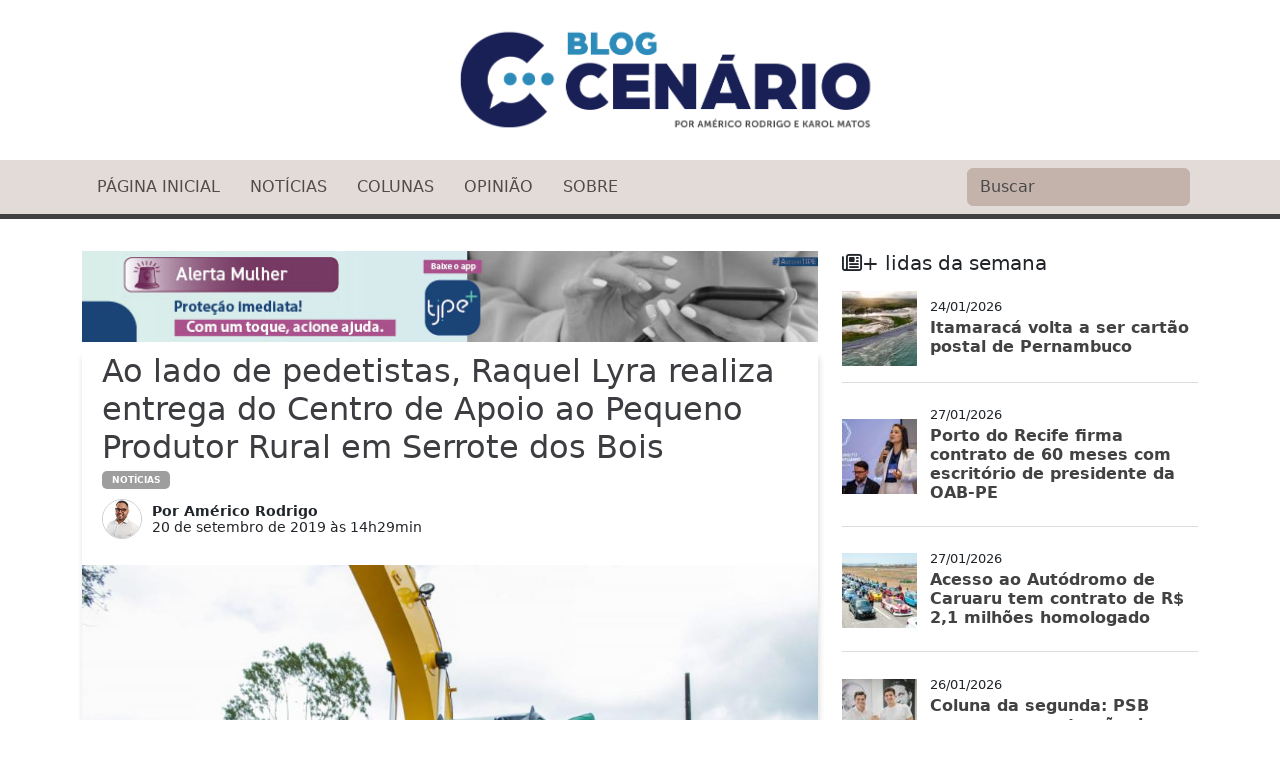

--- FILE ---
content_type: text/html; charset=UTF-8
request_url: https://blogcenario.com.br/2019/09/20/prefeita-raquel-lyra-realiza-entrega-do-centro-de-apoio-ao-pequeno-produtor-rural-em-serrote-dos-bois
body_size: 16619
content:
<!doctype html>
<html lang="pt-BR">

<head>
    <meta charset="utf-8">
    <meta name="viewport" content="width=device-width, initial-scale=1">
    <title>Ao lado de pedetistas, Raquel Lyra realiza entrega do Centro de Apoio ao Pequeno Produtor Rural em Serrote dos Bois - Blog Cenário Blog Cenário</title>
    <link rel="preconnect" href="https://fonts.googleapis.com">
    <link rel="preconnect" href="https://fonts.gstatic.com" crossorigin>
    <link href="https://fonts.googleapis.com/css2?family=Lato:ital,wght@0,100;0,300;0,400;0,700;0,900;1,100;1,300;1,400;1,700;1,900&display=swap" rel="stylesheet">
    <link href="https://cdnjs.cloudflare.com/ajax/libs/font-awesome/6.5.2/css/all.min.css" rel="stylesheet">

    <link href="https://cdn.jsdelivr.net/npm/bootstrap@5.3.0-alpha1/dist/css/bootstrap.min.css" rel="stylesheet" integrity="sha384-GLhlTQ8iRABdZLl6O3oVMWSktQOp6b7In1Zl3/Jr59b6EGGoI1aFkw7cmDA6j6gD" crossorigin="anonymous">

    <link rel="stylesheet" href="https://blogcenario.com.br/wp-content/themes/bcenario-23/bootstrap-social.css">
    <link rel="stylesheet" href="https://blogcenario.com.br/wp-content/themes/bcenario-23/btn/social-buttons.css?v=1.2">

    <link rel="stylesheet" href="https://blogcenario.com.br/wp-content/themes/bcenario-23/style.css?v=2.7">


    <meta name="description" content="A Prefeitura de Caruaru, entregou nesta sexta-feira (20) o Centro de Apoio ao Pequeno Produtor Rural, em Serrote dos Bois. O intuito é oferecer ao morador e à moradora do campo um espaço para atendimento de serviços e, assim, fortalecer o laço com eles. Desta forma, as ações ofertadas pelo município no campo, nas áreas [&hellip;]" />
        <link rel="canonical" href="https://blogcenario.com.br/2019/09/20/prefeita-raquel-lyra-realiza-entrega-do-centro-de-apoio-ao-pequeno-produtor-rural-em-serrote-dos-bois">

    <meta name='robots' content='index, follow, max-image-preview:large, max-snippet:-1, max-video-preview:-1' />

	<!-- This site is optimized with the Yoast SEO plugin v26.8 - https://yoast.com/product/yoast-seo-wordpress/ -->
	<link rel="canonical" href="https://blogcenario.com.br/2019/09/20/prefeita-raquel-lyra-realiza-entrega-do-centro-de-apoio-ao-pequeno-produtor-rural-em-serrote-dos-bois" />
	<meta property="og:locale" content="pt_BR" />
	<meta property="og:type" content="article" />
	<meta property="og:title" content="Ao lado de pedetistas, Raquel Lyra realiza entrega do Centro de Apoio ao Pequeno Produtor Rural em Serrote dos Bois - Blog Cenário" />
	<meta property="og:description" content="A Prefeitura de Caruaru, entregou nesta sexta-feira (20) o Centro de Apoio ao Pequeno Produtor Rural, em Serrote dos Bois. O intuito é oferecer ao morador e à moradora do campo um espaço para atendimento de serviços e, assim, fortalecer o laço com eles. Desta forma, as ações ofertadas pelo município no campo, nas áreas [&hellip;]" />
	<meta property="og:url" content="https://blogcenario.com.br/2019/09/20/prefeita-raquel-lyra-realiza-entrega-do-centro-de-apoio-ao-pequeno-produtor-rural-em-serrote-dos-bois" />
	<meta property="og:site_name" content="Blog Cenário" />
	<meta property="article:published_time" content="2019-09-20T17:29:57+00:00" />
	<meta property="article:modified_time" content="2019-09-20T19:23:44+00:00" />
	<meta property="og:image" content="https://blogcenario.com.br/wp-content/uploads/2019/09/4D89186D-EED8-4A13-B784-40F564B595B0.jpeg" />
	<meta property="og:image:width" content="1280" />
	<meta property="og:image:height" content="853" />
	<meta property="og:image:type" content="image/jpeg" />
	<meta name="author" content="Américo Rodrigo" />
	<meta name="twitter:card" content="summary_large_image" />
	<meta name="twitter:label1" content="Escrito por" />
	<meta name="twitter:data1" content="Américo Rodrigo" />
	<meta name="twitter:label2" content="Est. tempo de leitura" />
	<meta name="twitter:data2" content="1 minuto" />
	<script type="application/ld+json" class="yoast-schema-graph">{"@context":"https://schema.org","@graph":[{"@type":"Article","@id":"https://blogcenario.com.br/2019/09/20/prefeita-raquel-lyra-realiza-entrega-do-centro-de-apoio-ao-pequeno-produtor-rural-em-serrote-dos-bois#article","isPartOf":{"@id":"https://blogcenario.com.br/2019/09/20/prefeita-raquel-lyra-realiza-entrega-do-centro-de-apoio-ao-pequeno-produtor-rural-em-serrote-dos-bois"},"author":{"name":"Américo Rodrigo","@id":"https://www.blogcenario.com.br/#/schema/person/2cc1b45c149cb205764ff1741e419727"},"headline":"Ao lado de pedetistas, Raquel Lyra realiza entrega do Centro de Apoio ao Pequeno Produtor Rural em Serrote dos Bois","datePublished":"2019-09-20T17:29:57+00:00","dateModified":"2019-09-20T19:23:44+00:00","mainEntityOfPage":{"@id":"https://blogcenario.com.br/2019/09/20/prefeita-raquel-lyra-realiza-entrega-do-centro-de-apoio-ao-pequeno-produtor-rural-em-serrote-dos-bois"},"wordCount":190,"commentCount":0,"image":{"@id":"https://blogcenario.com.br/2019/09/20/prefeita-raquel-lyra-realiza-entrega-do-centro-de-apoio-ao-pequeno-produtor-rural-em-serrote-dos-bois#primaryimage"},"thumbnailUrl":"https://blogcenario.com.br/wp-content/uploads/2019/09/4D89186D-EED8-4A13-B784-40F564B595B0.jpeg","articleSection":["Destaque","Notícias"],"inLanguage":"pt-BR","potentialAction":[{"@type":"CommentAction","name":"Comment","target":["https://blogcenario.com.br/2019/09/20/prefeita-raquel-lyra-realiza-entrega-do-centro-de-apoio-ao-pequeno-produtor-rural-em-serrote-dos-bois#respond"]}]},{"@type":"WebPage","@id":"https://blogcenario.com.br/2019/09/20/prefeita-raquel-lyra-realiza-entrega-do-centro-de-apoio-ao-pequeno-produtor-rural-em-serrote-dos-bois","url":"https://blogcenario.com.br/2019/09/20/prefeita-raquel-lyra-realiza-entrega-do-centro-de-apoio-ao-pequeno-produtor-rural-em-serrote-dos-bois","name":"Ao lado de pedetistas, Raquel Lyra realiza entrega do Centro de Apoio ao Pequeno Produtor Rural em Serrote dos Bois - Blog Cenário","isPartOf":{"@id":"https://www.blogcenario.com.br/#website"},"primaryImageOfPage":{"@id":"https://blogcenario.com.br/2019/09/20/prefeita-raquel-lyra-realiza-entrega-do-centro-de-apoio-ao-pequeno-produtor-rural-em-serrote-dos-bois#primaryimage"},"image":{"@id":"https://blogcenario.com.br/2019/09/20/prefeita-raquel-lyra-realiza-entrega-do-centro-de-apoio-ao-pequeno-produtor-rural-em-serrote-dos-bois#primaryimage"},"thumbnailUrl":"https://blogcenario.com.br/wp-content/uploads/2019/09/4D89186D-EED8-4A13-B784-40F564B595B0.jpeg","datePublished":"2019-09-20T17:29:57+00:00","dateModified":"2019-09-20T19:23:44+00:00","author":{"@id":"https://www.blogcenario.com.br/#/schema/person/2cc1b45c149cb205764ff1741e419727"},"breadcrumb":{"@id":"https://blogcenario.com.br/2019/09/20/prefeita-raquel-lyra-realiza-entrega-do-centro-de-apoio-ao-pequeno-produtor-rural-em-serrote-dos-bois#breadcrumb"},"inLanguage":"pt-BR","potentialAction":[{"@type":"ReadAction","target":["https://blogcenario.com.br/2019/09/20/prefeita-raquel-lyra-realiza-entrega-do-centro-de-apoio-ao-pequeno-produtor-rural-em-serrote-dos-bois"]}]},{"@type":"ImageObject","inLanguage":"pt-BR","@id":"https://blogcenario.com.br/2019/09/20/prefeita-raquel-lyra-realiza-entrega-do-centro-de-apoio-ao-pequeno-produtor-rural-em-serrote-dos-bois#primaryimage","url":"https://blogcenario.com.br/wp-content/uploads/2019/09/4D89186D-EED8-4A13-B784-40F564B595B0.jpeg","contentUrl":"https://blogcenario.com.br/wp-content/uploads/2019/09/4D89186D-EED8-4A13-B784-40F564B595B0.jpeg","width":1280,"height":853},{"@type":"BreadcrumbList","@id":"https://blogcenario.com.br/2019/09/20/prefeita-raquel-lyra-realiza-entrega-do-centro-de-apoio-ao-pequeno-produtor-rural-em-serrote-dos-bois#breadcrumb","itemListElement":[{"@type":"ListItem","position":1,"name":"Início","item":"https://www.blogcenario.com.br/"},{"@type":"ListItem","position":2,"name":"Ao lado de pedetistas, Raquel Lyra realiza entrega do Centro de Apoio ao Pequeno Produtor Rural em Serrote dos Bois"}]},{"@type":"WebSite","@id":"https://www.blogcenario.com.br/#website","url":"https://www.blogcenario.com.br/","name":"Blog Cenário","description":"Política, cultura e cidadania","potentialAction":[{"@type":"SearchAction","target":{"@type":"EntryPoint","urlTemplate":"https://www.blogcenario.com.br/?s={search_term_string}"},"query-input":{"@type":"PropertyValueSpecification","valueRequired":true,"valueName":"search_term_string"}}],"inLanguage":"pt-BR"},{"@type":"Person","@id":"https://www.blogcenario.com.br/#/schema/person/2cc1b45c149cb205764ff1741e419727","name":"Américo Rodrigo","image":{"@type":"ImageObject","inLanguage":"pt-BR","@id":"https://www.blogcenario.com.br/#/schema/person/image/","url":"http://blogcenario.com.br/wp-content/uploads/2022/06/americorodrigo-photo.jpg","contentUrl":"http://blogcenario.com.br/wp-content/uploads/2022/06/americorodrigo-photo.jpg","caption":"Américo Rodrigo"},"url":"https://blogcenario.com.br/author/americo"}]}</script>
	<!-- / Yoast SEO plugin. -->


<script type="text/javascript" id="wpp-js" src="https://blogcenario.com.br/wp-content/plugins/wordpress-popular-posts/assets/js/wpp.min.js?ver=7.3.6" data-sampling="0" data-sampling-rate="100" data-api-url="https://blogcenario.com.br/wp-json/wordpress-popular-posts" data-post-id="3555" data-token="ec4c55eebc" data-lang="0" data-debug="0"></script>
<link rel="alternate" type="application/rss+xml" title="Feed de comentários para Blog Cenário &raquo; Ao lado de pedetistas, Raquel Lyra realiza entrega do Centro de Apoio ao Pequeno Produtor Rural em Serrote dos Bois" href="https://blogcenario.com.br/2019/09/20/prefeita-raquel-lyra-realiza-entrega-do-centro-de-apoio-ao-pequeno-produtor-rural-em-serrote-dos-bois/feed" />
<link rel="alternate" title="oEmbed (JSON)" type="application/json+oembed" href="https://blogcenario.com.br/wp-json/oembed/1.0/embed?url=https%3A%2F%2Fblogcenario.com.br%2F2019%2F09%2F20%2Fprefeita-raquel-lyra-realiza-entrega-do-centro-de-apoio-ao-pequeno-produtor-rural-em-serrote-dos-bois" />
<link rel="alternate" title="oEmbed (XML)" type="text/xml+oembed" href="https://blogcenario.com.br/wp-json/oembed/1.0/embed?url=https%3A%2F%2Fblogcenario.com.br%2F2019%2F09%2F20%2Fprefeita-raquel-lyra-realiza-entrega-do-centro-de-apoio-ao-pequeno-produtor-rural-em-serrote-dos-bois&#038;format=xml" />
<style id='wp-img-auto-sizes-contain-inline-css' type='text/css'>
img:is([sizes=auto i],[sizes^="auto," i]){contain-intrinsic-size:3000px 1500px}
/*# sourceURL=wp-img-auto-sizes-contain-inline-css */
</style>
<style id='wp-block-paragraph-inline-css' type='text/css'>
.is-small-text{font-size:.875em}.is-regular-text{font-size:1em}.is-large-text{font-size:2.25em}.is-larger-text{font-size:3em}.has-drop-cap:not(:focus):first-letter{float:left;font-size:8.4em;font-style:normal;font-weight:100;line-height:.68;margin:.05em .1em 0 0;text-transform:uppercase}body.rtl .has-drop-cap:not(:focus):first-letter{float:none;margin-left:.1em}p.has-drop-cap.has-background{overflow:hidden}:root :where(p.has-background){padding:1.25em 2.375em}:where(p.has-text-color:not(.has-link-color)) a{color:inherit}p.has-text-align-left[style*="writing-mode:vertical-lr"],p.has-text-align-right[style*="writing-mode:vertical-rl"]{rotate:180deg}
/*# sourceURL=https://blogcenario.com.br/wp-includes/blocks/paragraph/style.min.css */
</style>
<style id='wp-emoji-styles-inline-css' type='text/css'>

	img.wp-smiley, img.emoji {
		display: inline !important;
		border: none !important;
		box-shadow: none !important;
		height: 1em !important;
		width: 1em !important;
		margin: 0 0.07em !important;
		vertical-align: -0.1em !important;
		background: none !important;
		padding: 0 !important;
	}
/*# sourceURL=wp-emoji-styles-inline-css */
</style>
<style id='wp-block-library-inline-css' type='text/css'>
:root{--wp-block-synced-color:#7a00df;--wp-block-synced-color--rgb:122,0,223;--wp-bound-block-color:var(--wp-block-synced-color);--wp-editor-canvas-background:#ddd;--wp-admin-theme-color:#007cba;--wp-admin-theme-color--rgb:0,124,186;--wp-admin-theme-color-darker-10:#006ba1;--wp-admin-theme-color-darker-10--rgb:0,107,160.5;--wp-admin-theme-color-darker-20:#005a87;--wp-admin-theme-color-darker-20--rgb:0,90,135;--wp-admin-border-width-focus:2px}@media (min-resolution:192dpi){:root{--wp-admin-border-width-focus:1.5px}}.wp-element-button{cursor:pointer}:root .has-very-light-gray-background-color{background-color:#eee}:root .has-very-dark-gray-background-color{background-color:#313131}:root .has-very-light-gray-color{color:#eee}:root .has-very-dark-gray-color{color:#313131}:root .has-vivid-green-cyan-to-vivid-cyan-blue-gradient-background{background:linear-gradient(135deg,#00d084,#0693e3)}:root .has-purple-crush-gradient-background{background:linear-gradient(135deg,#34e2e4,#4721fb 50%,#ab1dfe)}:root .has-hazy-dawn-gradient-background{background:linear-gradient(135deg,#faaca8,#dad0ec)}:root .has-subdued-olive-gradient-background{background:linear-gradient(135deg,#fafae1,#67a671)}:root .has-atomic-cream-gradient-background{background:linear-gradient(135deg,#fdd79a,#004a59)}:root .has-nightshade-gradient-background{background:linear-gradient(135deg,#330968,#31cdcf)}:root .has-midnight-gradient-background{background:linear-gradient(135deg,#020381,#2874fc)}:root{--wp--preset--font-size--normal:16px;--wp--preset--font-size--huge:42px}.has-regular-font-size{font-size:1em}.has-larger-font-size{font-size:2.625em}.has-normal-font-size{font-size:var(--wp--preset--font-size--normal)}.has-huge-font-size{font-size:var(--wp--preset--font-size--huge)}.has-text-align-center{text-align:center}.has-text-align-left{text-align:left}.has-text-align-right{text-align:right}.has-fit-text{white-space:nowrap!important}#end-resizable-editor-section{display:none}.aligncenter{clear:both}.items-justified-left{justify-content:flex-start}.items-justified-center{justify-content:center}.items-justified-right{justify-content:flex-end}.items-justified-space-between{justify-content:space-between}.screen-reader-text{border:0;clip-path:inset(50%);height:1px;margin:-1px;overflow:hidden;padding:0;position:absolute;width:1px;word-wrap:normal!important}.screen-reader-text:focus{background-color:#ddd;clip-path:none;color:#444;display:block;font-size:1em;height:auto;left:5px;line-height:normal;padding:15px 23px 14px;text-decoration:none;top:5px;width:auto;z-index:100000}html :where(.has-border-color){border-style:solid}html :where([style*=border-top-color]){border-top-style:solid}html :where([style*=border-right-color]){border-right-style:solid}html :where([style*=border-bottom-color]){border-bottom-style:solid}html :where([style*=border-left-color]){border-left-style:solid}html :where([style*=border-width]){border-style:solid}html :where([style*=border-top-width]){border-top-style:solid}html :where([style*=border-right-width]){border-right-style:solid}html :where([style*=border-bottom-width]){border-bottom-style:solid}html :where([style*=border-left-width]){border-left-style:solid}html :where(img[class*=wp-image-]){height:auto;max-width:100%}:where(figure){margin:0 0 1em}html :where(.is-position-sticky){--wp-admin--admin-bar--position-offset:var(--wp-admin--admin-bar--height,0px)}@media screen and (max-width:600px){html :where(.is-position-sticky){--wp-admin--admin-bar--position-offset:0px}}

/*# sourceURL=wp-block-library-inline-css */
</style><style id='wp-block-image-inline-css' type='text/css'>
.wp-block-image>a,.wp-block-image>figure>a{display:inline-block}.wp-block-image img{box-sizing:border-box;height:auto;max-width:100%;vertical-align:bottom}@media not (prefers-reduced-motion){.wp-block-image img.hide{visibility:hidden}.wp-block-image img.show{animation:show-content-image .4s}}.wp-block-image[style*=border-radius] img,.wp-block-image[style*=border-radius]>a{border-radius:inherit}.wp-block-image.has-custom-border img{box-sizing:border-box}.wp-block-image.aligncenter{text-align:center}.wp-block-image.alignfull>a,.wp-block-image.alignwide>a{width:100%}.wp-block-image.alignfull img,.wp-block-image.alignwide img{height:auto;width:100%}.wp-block-image .aligncenter,.wp-block-image .alignleft,.wp-block-image .alignright,.wp-block-image.aligncenter,.wp-block-image.alignleft,.wp-block-image.alignright{display:table}.wp-block-image .aligncenter>figcaption,.wp-block-image .alignleft>figcaption,.wp-block-image .alignright>figcaption,.wp-block-image.aligncenter>figcaption,.wp-block-image.alignleft>figcaption,.wp-block-image.alignright>figcaption{caption-side:bottom;display:table-caption}.wp-block-image .alignleft{float:left;margin:.5em 1em .5em 0}.wp-block-image .alignright{float:right;margin:.5em 0 .5em 1em}.wp-block-image .aligncenter{margin-left:auto;margin-right:auto}.wp-block-image :where(figcaption){margin-bottom:1em;margin-top:.5em}.wp-block-image.is-style-circle-mask img{border-radius:9999px}@supports ((-webkit-mask-image:none) or (mask-image:none)) or (-webkit-mask-image:none){.wp-block-image.is-style-circle-mask img{border-radius:0;-webkit-mask-image:url('data:image/svg+xml;utf8,<svg viewBox="0 0 100 100" xmlns="http://www.w3.org/2000/svg"><circle cx="50" cy="50" r="50"/></svg>');mask-image:url('data:image/svg+xml;utf8,<svg viewBox="0 0 100 100" xmlns="http://www.w3.org/2000/svg"><circle cx="50" cy="50" r="50"/></svg>');mask-mode:alpha;-webkit-mask-position:center;mask-position:center;-webkit-mask-repeat:no-repeat;mask-repeat:no-repeat;-webkit-mask-size:contain;mask-size:contain}}:root :where(.wp-block-image.is-style-rounded img,.wp-block-image .is-style-rounded img){border-radius:9999px}.wp-block-image figure{margin:0}.wp-lightbox-container{display:flex;flex-direction:column;position:relative}.wp-lightbox-container img{cursor:zoom-in}.wp-lightbox-container img:hover+button{opacity:1}.wp-lightbox-container button{align-items:center;backdrop-filter:blur(16px) saturate(180%);background-color:#5a5a5a40;border:none;border-radius:4px;cursor:zoom-in;display:flex;height:20px;justify-content:center;opacity:0;padding:0;position:absolute;right:16px;text-align:center;top:16px;width:20px;z-index:100}@media not (prefers-reduced-motion){.wp-lightbox-container button{transition:opacity .2s ease}}.wp-lightbox-container button:focus-visible{outline:3px auto #5a5a5a40;outline:3px auto -webkit-focus-ring-color;outline-offset:3px}.wp-lightbox-container button:hover{cursor:pointer;opacity:1}.wp-lightbox-container button:focus{opacity:1}.wp-lightbox-container button:focus,.wp-lightbox-container button:hover,.wp-lightbox-container button:not(:hover):not(:active):not(.has-background){background-color:#5a5a5a40;border:none}.wp-lightbox-overlay{box-sizing:border-box;cursor:zoom-out;height:100vh;left:0;overflow:hidden;position:fixed;top:0;visibility:hidden;width:100%;z-index:100000}.wp-lightbox-overlay .close-button{align-items:center;cursor:pointer;display:flex;justify-content:center;min-height:40px;min-width:40px;padding:0;position:absolute;right:calc(env(safe-area-inset-right) + 16px);top:calc(env(safe-area-inset-top) + 16px);z-index:5000000}.wp-lightbox-overlay .close-button:focus,.wp-lightbox-overlay .close-button:hover,.wp-lightbox-overlay .close-button:not(:hover):not(:active):not(.has-background){background:none;border:none}.wp-lightbox-overlay .lightbox-image-container{height:var(--wp--lightbox-container-height);left:50%;overflow:hidden;position:absolute;top:50%;transform:translate(-50%,-50%);transform-origin:top left;width:var(--wp--lightbox-container-width);z-index:9999999999}.wp-lightbox-overlay .wp-block-image{align-items:center;box-sizing:border-box;display:flex;height:100%;justify-content:center;margin:0;position:relative;transform-origin:0 0;width:100%;z-index:3000000}.wp-lightbox-overlay .wp-block-image img{height:var(--wp--lightbox-image-height);min-height:var(--wp--lightbox-image-height);min-width:var(--wp--lightbox-image-width);width:var(--wp--lightbox-image-width)}.wp-lightbox-overlay .wp-block-image figcaption{display:none}.wp-lightbox-overlay button{background:none;border:none}.wp-lightbox-overlay .scrim{background-color:#fff;height:100%;opacity:.9;position:absolute;width:100%;z-index:2000000}.wp-lightbox-overlay.active{visibility:visible}@media not (prefers-reduced-motion){.wp-lightbox-overlay.active{animation:turn-on-visibility .25s both}.wp-lightbox-overlay.active img{animation:turn-on-visibility .35s both}.wp-lightbox-overlay.show-closing-animation:not(.active){animation:turn-off-visibility .35s both}.wp-lightbox-overlay.show-closing-animation:not(.active) img{animation:turn-off-visibility .25s both}.wp-lightbox-overlay.zoom.active{animation:none;opacity:1;visibility:visible}.wp-lightbox-overlay.zoom.active .lightbox-image-container{animation:lightbox-zoom-in .4s}.wp-lightbox-overlay.zoom.active .lightbox-image-container img{animation:none}.wp-lightbox-overlay.zoom.active .scrim{animation:turn-on-visibility .4s forwards}.wp-lightbox-overlay.zoom.show-closing-animation:not(.active){animation:none}.wp-lightbox-overlay.zoom.show-closing-animation:not(.active) .lightbox-image-container{animation:lightbox-zoom-out .4s}.wp-lightbox-overlay.zoom.show-closing-animation:not(.active) .lightbox-image-container img{animation:none}.wp-lightbox-overlay.zoom.show-closing-animation:not(.active) .scrim{animation:turn-off-visibility .4s forwards}}@keyframes show-content-image{0%{visibility:hidden}99%{visibility:hidden}to{visibility:visible}}@keyframes turn-on-visibility{0%{opacity:0}to{opacity:1}}@keyframes turn-off-visibility{0%{opacity:1;visibility:visible}99%{opacity:0;visibility:visible}to{opacity:0;visibility:hidden}}@keyframes lightbox-zoom-in{0%{transform:translate(calc((-100vw + var(--wp--lightbox-scrollbar-width))/2 + var(--wp--lightbox-initial-left-position)),calc(-50vh + var(--wp--lightbox-initial-top-position))) scale(var(--wp--lightbox-scale))}to{transform:translate(-50%,-50%) scale(1)}}@keyframes lightbox-zoom-out{0%{transform:translate(-50%,-50%) scale(1);visibility:visible}99%{visibility:visible}to{transform:translate(calc((-100vw + var(--wp--lightbox-scrollbar-width))/2 + var(--wp--lightbox-initial-left-position)),calc(-50vh + var(--wp--lightbox-initial-top-position))) scale(var(--wp--lightbox-scale));visibility:hidden}}
/*# sourceURL=https://blogcenario.com.br/wp-includes/blocks/image/style.min.css */
</style>
<style id='global-styles-inline-css' type='text/css'>
:root{--wp--preset--aspect-ratio--square: 1;--wp--preset--aspect-ratio--4-3: 4/3;--wp--preset--aspect-ratio--3-4: 3/4;--wp--preset--aspect-ratio--3-2: 3/2;--wp--preset--aspect-ratio--2-3: 2/3;--wp--preset--aspect-ratio--16-9: 16/9;--wp--preset--aspect-ratio--9-16: 9/16;--wp--preset--color--black: #000000;--wp--preset--color--cyan-bluish-gray: #abb8c3;--wp--preset--color--white: #ffffff;--wp--preset--color--pale-pink: #f78da7;--wp--preset--color--vivid-red: #cf2e2e;--wp--preset--color--luminous-vivid-orange: #ff6900;--wp--preset--color--luminous-vivid-amber: #fcb900;--wp--preset--color--light-green-cyan: #7bdcb5;--wp--preset--color--vivid-green-cyan: #00d084;--wp--preset--color--pale-cyan-blue: #8ed1fc;--wp--preset--color--vivid-cyan-blue: #0693e3;--wp--preset--color--vivid-purple: #9b51e0;--wp--preset--gradient--vivid-cyan-blue-to-vivid-purple: linear-gradient(135deg,rgb(6,147,227) 0%,rgb(155,81,224) 100%);--wp--preset--gradient--light-green-cyan-to-vivid-green-cyan: linear-gradient(135deg,rgb(122,220,180) 0%,rgb(0,208,130) 100%);--wp--preset--gradient--luminous-vivid-amber-to-luminous-vivid-orange: linear-gradient(135deg,rgb(252,185,0) 0%,rgb(255,105,0) 100%);--wp--preset--gradient--luminous-vivid-orange-to-vivid-red: linear-gradient(135deg,rgb(255,105,0) 0%,rgb(207,46,46) 100%);--wp--preset--gradient--very-light-gray-to-cyan-bluish-gray: linear-gradient(135deg,rgb(238,238,238) 0%,rgb(169,184,195) 100%);--wp--preset--gradient--cool-to-warm-spectrum: linear-gradient(135deg,rgb(74,234,220) 0%,rgb(151,120,209) 20%,rgb(207,42,186) 40%,rgb(238,44,130) 60%,rgb(251,105,98) 80%,rgb(254,248,76) 100%);--wp--preset--gradient--blush-light-purple: linear-gradient(135deg,rgb(255,206,236) 0%,rgb(152,150,240) 100%);--wp--preset--gradient--blush-bordeaux: linear-gradient(135deg,rgb(254,205,165) 0%,rgb(254,45,45) 50%,rgb(107,0,62) 100%);--wp--preset--gradient--luminous-dusk: linear-gradient(135deg,rgb(255,203,112) 0%,rgb(199,81,192) 50%,rgb(65,88,208) 100%);--wp--preset--gradient--pale-ocean: linear-gradient(135deg,rgb(255,245,203) 0%,rgb(182,227,212) 50%,rgb(51,167,181) 100%);--wp--preset--gradient--electric-grass: linear-gradient(135deg,rgb(202,248,128) 0%,rgb(113,206,126) 100%);--wp--preset--gradient--midnight: linear-gradient(135deg,rgb(2,3,129) 0%,rgb(40,116,252) 100%);--wp--preset--font-size--small: 13px;--wp--preset--font-size--medium: 20px;--wp--preset--font-size--large: 36px;--wp--preset--font-size--x-large: 42px;--wp--preset--spacing--20: 0.44rem;--wp--preset--spacing--30: 0.67rem;--wp--preset--spacing--40: 1rem;--wp--preset--spacing--50: 1.5rem;--wp--preset--spacing--60: 2.25rem;--wp--preset--spacing--70: 3.38rem;--wp--preset--spacing--80: 5.06rem;--wp--preset--shadow--natural: 6px 6px 9px rgba(0, 0, 0, 0.2);--wp--preset--shadow--deep: 12px 12px 50px rgba(0, 0, 0, 0.4);--wp--preset--shadow--sharp: 6px 6px 0px rgba(0, 0, 0, 0.2);--wp--preset--shadow--outlined: 6px 6px 0px -3px rgb(255, 255, 255), 6px 6px rgb(0, 0, 0);--wp--preset--shadow--crisp: 6px 6px 0px rgb(0, 0, 0);}:where(.is-layout-flex){gap: 0.5em;}:where(.is-layout-grid){gap: 0.5em;}body .is-layout-flex{display: flex;}.is-layout-flex{flex-wrap: wrap;align-items: center;}.is-layout-flex > :is(*, div){margin: 0;}body .is-layout-grid{display: grid;}.is-layout-grid > :is(*, div){margin: 0;}:where(.wp-block-columns.is-layout-flex){gap: 2em;}:where(.wp-block-columns.is-layout-grid){gap: 2em;}:where(.wp-block-post-template.is-layout-flex){gap: 1.25em;}:where(.wp-block-post-template.is-layout-grid){gap: 1.25em;}.has-black-color{color: var(--wp--preset--color--black) !important;}.has-cyan-bluish-gray-color{color: var(--wp--preset--color--cyan-bluish-gray) !important;}.has-white-color{color: var(--wp--preset--color--white) !important;}.has-pale-pink-color{color: var(--wp--preset--color--pale-pink) !important;}.has-vivid-red-color{color: var(--wp--preset--color--vivid-red) !important;}.has-luminous-vivid-orange-color{color: var(--wp--preset--color--luminous-vivid-orange) !important;}.has-luminous-vivid-amber-color{color: var(--wp--preset--color--luminous-vivid-amber) !important;}.has-light-green-cyan-color{color: var(--wp--preset--color--light-green-cyan) !important;}.has-vivid-green-cyan-color{color: var(--wp--preset--color--vivid-green-cyan) !important;}.has-pale-cyan-blue-color{color: var(--wp--preset--color--pale-cyan-blue) !important;}.has-vivid-cyan-blue-color{color: var(--wp--preset--color--vivid-cyan-blue) !important;}.has-vivid-purple-color{color: var(--wp--preset--color--vivid-purple) !important;}.has-black-background-color{background-color: var(--wp--preset--color--black) !important;}.has-cyan-bluish-gray-background-color{background-color: var(--wp--preset--color--cyan-bluish-gray) !important;}.has-white-background-color{background-color: var(--wp--preset--color--white) !important;}.has-pale-pink-background-color{background-color: var(--wp--preset--color--pale-pink) !important;}.has-vivid-red-background-color{background-color: var(--wp--preset--color--vivid-red) !important;}.has-luminous-vivid-orange-background-color{background-color: var(--wp--preset--color--luminous-vivid-orange) !important;}.has-luminous-vivid-amber-background-color{background-color: var(--wp--preset--color--luminous-vivid-amber) !important;}.has-light-green-cyan-background-color{background-color: var(--wp--preset--color--light-green-cyan) !important;}.has-vivid-green-cyan-background-color{background-color: var(--wp--preset--color--vivid-green-cyan) !important;}.has-pale-cyan-blue-background-color{background-color: var(--wp--preset--color--pale-cyan-blue) !important;}.has-vivid-cyan-blue-background-color{background-color: var(--wp--preset--color--vivid-cyan-blue) !important;}.has-vivid-purple-background-color{background-color: var(--wp--preset--color--vivid-purple) !important;}.has-black-border-color{border-color: var(--wp--preset--color--black) !important;}.has-cyan-bluish-gray-border-color{border-color: var(--wp--preset--color--cyan-bluish-gray) !important;}.has-white-border-color{border-color: var(--wp--preset--color--white) !important;}.has-pale-pink-border-color{border-color: var(--wp--preset--color--pale-pink) !important;}.has-vivid-red-border-color{border-color: var(--wp--preset--color--vivid-red) !important;}.has-luminous-vivid-orange-border-color{border-color: var(--wp--preset--color--luminous-vivid-orange) !important;}.has-luminous-vivid-amber-border-color{border-color: var(--wp--preset--color--luminous-vivid-amber) !important;}.has-light-green-cyan-border-color{border-color: var(--wp--preset--color--light-green-cyan) !important;}.has-vivid-green-cyan-border-color{border-color: var(--wp--preset--color--vivid-green-cyan) !important;}.has-pale-cyan-blue-border-color{border-color: var(--wp--preset--color--pale-cyan-blue) !important;}.has-vivid-cyan-blue-border-color{border-color: var(--wp--preset--color--vivid-cyan-blue) !important;}.has-vivid-purple-border-color{border-color: var(--wp--preset--color--vivid-purple) !important;}.has-vivid-cyan-blue-to-vivid-purple-gradient-background{background: var(--wp--preset--gradient--vivid-cyan-blue-to-vivid-purple) !important;}.has-light-green-cyan-to-vivid-green-cyan-gradient-background{background: var(--wp--preset--gradient--light-green-cyan-to-vivid-green-cyan) !important;}.has-luminous-vivid-amber-to-luminous-vivid-orange-gradient-background{background: var(--wp--preset--gradient--luminous-vivid-amber-to-luminous-vivid-orange) !important;}.has-luminous-vivid-orange-to-vivid-red-gradient-background{background: var(--wp--preset--gradient--luminous-vivid-orange-to-vivid-red) !important;}.has-very-light-gray-to-cyan-bluish-gray-gradient-background{background: var(--wp--preset--gradient--very-light-gray-to-cyan-bluish-gray) !important;}.has-cool-to-warm-spectrum-gradient-background{background: var(--wp--preset--gradient--cool-to-warm-spectrum) !important;}.has-blush-light-purple-gradient-background{background: var(--wp--preset--gradient--blush-light-purple) !important;}.has-blush-bordeaux-gradient-background{background: var(--wp--preset--gradient--blush-bordeaux) !important;}.has-luminous-dusk-gradient-background{background: var(--wp--preset--gradient--luminous-dusk) !important;}.has-pale-ocean-gradient-background{background: var(--wp--preset--gradient--pale-ocean) !important;}.has-electric-grass-gradient-background{background: var(--wp--preset--gradient--electric-grass) !important;}.has-midnight-gradient-background{background: var(--wp--preset--gradient--midnight) !important;}.has-small-font-size{font-size: var(--wp--preset--font-size--small) !important;}.has-medium-font-size{font-size: var(--wp--preset--font-size--medium) !important;}.has-large-font-size{font-size: var(--wp--preset--font-size--large) !important;}.has-x-large-font-size{font-size: var(--wp--preset--font-size--x-large) !important;}
/*# sourceURL=global-styles-inline-css */
</style>

<style id='classic-theme-styles-inline-css' type='text/css'>
/*! This file is auto-generated */
.wp-block-button__link{color:#fff;background-color:#32373c;border-radius:9999px;box-shadow:none;text-decoration:none;padding:calc(.667em + 2px) calc(1.333em + 2px);font-size:1.125em}.wp-block-file__button{background:#32373c;color:#fff;text-decoration:none}
/*# sourceURL=/wp-includes/css/classic-themes.min.css */
</style>
<link rel='stylesheet' id='simple_load_more-frontend-css' href='https://blogcenario.com.br/wp-content/plugins/simple-load-more/assets/css/frontend.css?ver=1.0.0' type='text/css' media='all' />
<style id='simple_load_more-frontend-inline-css' type='text/css'>
.elm-button { background: #07005b; color: #FFFFFF; }
.elm-button:hover, .elm-button:active, .elm-button:focus { background: #39337c; }
.elm-loading-icon { fill: #FFFFFF; stroke: #FFFFFF; }

/*# sourceURL=simple_load_more-frontend-inline-css */
</style>
<link rel='stylesheet' id='wordpress-popular-posts-css-css' href='https://blogcenario.com.br/wp-content/plugins/wordpress-popular-posts/assets/css/wpp.css?ver=7.3.6' type='text/css' media='all' />
<script type="text/javascript" id="jquery-core-js-extra">
/* <![CDATA[ */
var elm_button_vars = {"wrapper":"#main"};
//# sourceURL=jquery-core-js-extra
/* ]]> */
</script>
<script type="text/javascript" src="https://blogcenario.com.br/wp-includes/js/jquery/jquery.min.js?ver=3.7.1" id="jquery-core-js"></script>
<script type="text/javascript" src="https://blogcenario.com.br/wp-includes/js/jquery/jquery-migrate.min.js?ver=3.4.1" id="jquery-migrate-js"></script>
<script type="text/javascript" src="https://blogcenario.com.br/wp-content/plugins/simple-load-more/assets/js/frontend.js?ver=1.0.0" id="simple_load_more-frontend-js"></script>
<link rel="https://api.w.org/" href="https://blogcenario.com.br/wp-json/" /><link rel="alternate" title="JSON" type="application/json" href="https://blogcenario.com.br/wp-json/wp/v2/posts/3555" /><link rel="EditURI" type="application/rsd+xml" title="RSD" href="https://blogcenario.com.br/xmlrpc.php?rsd" />
<meta name="generator" content="WordPress 6.9" />
<link rel='shortlink' href='https://blogcenario.com.br/?p=3555' />

<!-- This site is using AdRotate v5.17.2 to display their advertisements - https://ajdg.solutions/ -->
<!-- AdRotate CSS -->
<style type="text/css" media="screen">
	.g { margin:0px; padding:0px; overflow:hidden; line-height:1; zoom:1; }
	.g img { height:auto; }
	.g-col { position:relative; float:left; }
	.g-col:first-child { margin-left: 0; }
	.g-col:last-child { margin-right: 0; }
	.g-1 {  margin: 0 auto; }
	.g-2 {  margin: 0 auto; }
	.g-3 {  margin: 0 auto; }
	.g-4 { width:auto; margin: 0 auto; }
	.b-4 { margin:6px; }
	.g-5 {  margin: 0 auto; }
	@media only screen and (max-width: 480px) {
		.g-col, .g-dyn, .g-single { width:100%; margin-left:0; margin-right:0; }
	}
</style>
<!-- /AdRotate CSS -->

            <style id="wpp-loading-animation-styles">@-webkit-keyframes bgslide{from{background-position-x:0}to{background-position-x:-200%}}@keyframes bgslide{from{background-position-x:0}to{background-position-x:-200%}}.wpp-widget-block-placeholder,.wpp-shortcode-placeholder{margin:0 auto;width:60px;height:3px;background:#dd3737;background:linear-gradient(90deg,#dd3737 0%,#571313 10%,#dd3737 100%);background-size:200% auto;border-radius:3px;-webkit-animation:bgslide 1s infinite linear;animation:bgslide 1s infinite linear}</style>
            <link rel="icon" href="https://blogcenario.com.br/wp-content/uploads/2024/05/favicon-150x150.png" sizes="32x32" />
<link rel="icon" href="https://blogcenario.com.br/wp-content/uploads/2024/05/favicon-300x300.png" sizes="192x192" />
<link rel="apple-touch-icon" href="https://blogcenario.com.br/wp-content/uploads/2024/05/favicon-180x180.png" />
<meta name="msapplication-TileImage" content="https://blogcenario.com.br/wp-content/uploads/2024/05/favicon-300x300.png" />
    <style type="text/css">
		ul{
			padding: 0 25px;
			padding-left: 35px;
		}
		iframe {
			border: 0;
			width: 100%;
			padding: 0 20px;
		}
        figure {
            margin: 0 0 1em;
            text-align: center;
        }

        .wp-block-embed__wrapper {
            display: inline-block;
        }

        .elm-button:hover,
        .elm-button:active,
        .elm-button:focus {
            background: #434343;
            color: #fff;
        }

        .social-sharing a {
            color: #fff !important;
        }

        .social-sharing a:hover {
            color: #fff !important;
        }

        .ads-topo img {
            /*max-height: 150px !important;*/
        }

        .g-2 {
            display: grid;
        }

        main .card-header {
            border-left: 4px solid #424242;
            color: #424242;
            padding-left: 10px;
            margin-bottom: 18px !important;
        }

        .img-caption {
            margin: 0;
            text-align: left;
            font-size: 13px;
            font-style: italic;
            margin-left: 20px;
            display: block;
        }

        .wpp-item-data2 a {
            margin-bottom: 0.5em !important;
            font-size: 1rem !important;
            line-height: 1.2 !important;
            color: #424242 !important;
            font-weight: 700 !important;
        }
		
		.sidebar-ads{
			text-align: center;
		}
		.sidebar-ads img{
			max-width: 300px !important;
		}


        @media only screen and (max-width: 767px) {
            .social-sharing .share-title {
                display: none !important;
            }

            .ads-topo img {
                height: auto !important;
                width: 100%;
            }
        }

        @media (max-width: 991px) {
            .trd-post-item .content {
                padding: 10px 15px 3px 15px;
            }

            .small-img-box .entry-title .title {
                font-size: 1.25rem;
            }

            .trd-post-item .entry-title h2 {
                font-size: 1.25rem !important;
            }

            .post .post_title h2 {
                line-height: 30px;
                text-align: center;
            }

            .post .post_title a {
                font-size: 1.7rem;
            }

            .post .post_title h1 a {
                font-size: 0.7em !important;
            }

            .wp-block-media-text {
                display: block !important;
            }

            .ads-topo {
                margin-top: 14px;
    			margin-bottom: 15px;
            }

            .post-banner-area-3 {
                margin-top: 8px !important;
            }

            main .col-md-8 {
                margin-top: 5px !important;
            }

            .footer-newsletter {
                margin-top: 34px;
            }

            footer .copy {
                display: flex;
                flex-direction: column;
                align-items: center;
            }

            footer .copy span {
                margin-bottom: 13px;
            }

        }
    </style>
	
	<style>
	.canal-whatsapp-box {
  border-left: 5px solid #192056;
  background-color: #e5f6ff;
  background-image: url(https://i.imgur.com/TRF9P3H.png);
  background-size: cover;
  padding: 16px;
  border-radius: 8px;
  display: flex;
  align-items: center;
  gap: 16px;
  font-family: sans-serif;
  margin: 20px 20px;
}

.canal-whatsapp-icon img {
  width: 68px;
  height: 68px;
}

.canal-whatsapp-content {
  flex: 1;
}

.canal-whatsapp-content strong {
  font-size: 1rem;
  color: #192056;
  display: block;
  margin-bottom: 4px;
	line-height: normal;
}

.canal-whatsapp-content p {
  margin: 0 0 10px;
  font-size: 0.8rem;
  color: #333;
  padding: 0;
	line-height: normal;
}

.canal-whatsapp-content a {
  background-color: #1eaa60;
  color: white;
  padding: 8px 16px;
  text-decoration: none;
  border-radius: 4px;
  font-weight: bold;
  display: inline-block;
  font-size: 0.8rem;
}

		.canal-whatsapp-content a i{
			    font-size: 1.2rem;
		}
		.canal-i-wp{
			display: flex;
    		align-items: center;
    		gap: 5px;
		}
/* Responsivo */
@media (max-width: 768px) {
  .canal-whatsapp-box {
    flex-direction: row;
        align-items: center;
        margin: 20px;
        text-align: center;
  }
	.canal-whatsapp-content {
    text-align: left;
}
	
	.canal-whatsapp-content strong {
		font-size: 0.9rem;
        line-height: normal;
	}
	.canal-whatsapp-content p {
    margin: 0 0 10px;
    font-size: .8rem;
    line-height: normal;
	}

  .canal-whatsapp-icon img {
    width: 60px;
    height: 60px;
  }

  .canal-whatsapp-content a {
	  font-size:1rem;
	  display: block;
  }
	.canal-i-wp {
    	justify-content: center;
	}
}
		
		.box-anuncios-topo{
			display: flex;
			flex-direction: column;
			align-content: center;
		}

	</style>

    <!-- Global site tag (gtag.js) - Google Analytics -->
    <script async src="https://www.googletagmanager.com/gtag/js?id=UA-76869227-10"></script>
    <script>
        window.dataLayer = window.dataLayer || [];

        function gtag() {
            dataLayer.push(arguments);
        }
        gtag('js', new Date());

        gtag('config', 'UA-76869227-10');
    </script>

</head>
<body>

    <header>
        <div class="logo-topo d-none d-sm-block">
            <a href="https://blogcenario.com.br/"><img src="https://blogcenario.com.br//wp-content/uploads/2024/05/logo-blogcenario.png" /> <img src="https://i.imgur.com/wUMXPsD.png" style="display:none;" /></a>
        </div>
    </header>
    <nav class="navbar navbar-expand-lg nav-main sticky-top">
        <div class="container">
            <a class="navbar-brand d-none" href="https://blogcenario.com.br/" id="logotipo"><img src="https://blogcenario.com.br/wp-content/uploads/2024/05/logo-blogcenario.png" /><img src="https://i.imgur.com/wUMXPsD.png" style="display:none;" /></a>
            <button class="navbar-toggler" type="button" data-bs-toggle="collapse" data-bs-target="#navbarScroll" aria-controls="navbarScroll" aria-expanded="false" aria-label="Toggle navigation" style="font-size: 1rem;">
           <span class="navbar-toggler-icon"></span>
            </button>
            <div class="collapse navbar-collapse" id="navbarScroll">
                <ul class="navbar-nav me-auto my-2 my-lg-0 navbar-nav-scroll" style="">
                    <li class="nav-item">
                        <a class="nav-link" href="https://blogcenario.com.br/">Página Inicial</a>
                    </li>
                    <li class="nav-item">
                        <a class="nav-link" href="https://blogcenario.com.br/category/noticias/">Notícias</a>
                    </li>
                    <li class="nav-item">
                        <a class="nav-link" href="https://blogcenario.com.br/category/colunas/">Colunas</a>
                    </li>
                    <li class="nav-item">
                        <a class="nav-link" href="https://blogcenario.com.br/category/opiniao/">Opinião</a>
                    </li>
                    <li class="nav-item">
                        <a class="nav-link" href="https://blogcenario.com.br/sobre/">Sobre</a>
                    </li>

                </ul>
                <form class="d-flex" role="search" action="https://blogcenario.com.br">
                    <input class="form-control me-2 btn-search" type="search" placeholder="Buscar" aria-label="Search" name="s" value="">
                </form>
            </div>
        </div>
    </nav>

    <div class="container">
        <div class="row justify-content-center">
            <div class="col-md-8 col-sm-12 col-lg-8 mt-2">
				<div class="box-anuncios-topo gap-2">
					<!-- Há banners, eles são deficientes ou nenhum qualificado para este local! -->				<!-- Há banners, eles são deficientes ou nenhum qualificado para este local! -->				<!-- Há banners, eles são deficientes ou nenhum qualificado para este local! -->				</div>
            </div>
        </div>
    </div>
	<style>
		#ftdiv8469509{
			width: 100% !important;
			height: auto !important;
		}
		#ftdiv8469509 img{
			width: 100% !important;
			height: auto !important;
		}
	</style>
	<script>
        document.addEventListener("DOMContentLoaded", function() {
            var div = document.getElementById("ftdiv8469509");
            var img = document.getElementById("ftaltimg8469509");

            if (div && img) {
                // Ajustar div para tamanho automático
                div.style.width = "auto";
                div.style.height = "auto";

                // Ajustar imagem para redimensionamento automático
                img.style.width = "100%";
                img.style.height = "auto";
                img.style.maxWidth = "100%";
            }
        });
    </script>

    <style>
	.author-bio-section{
		display: none !important;
	}
</style>
<main>
    <div class="container">
        <div class="row">
            <div class="col-md-8 mt-4 mb-4">

            <div class="post-pub">
                        <div class="g g-1"><div class="g-single a-307"><a href="https://portal.tjpe.jus.br/-/alerta-mulher-tjpe-lan%C3%A7a-ferramenta-de-emerg%C3%AAncia-contra-feminic%C3%ADdios" target="_blank"><img src="https://blogcenario.com.br/wp-content/uploads/2026/01/BANNERS-DIGITAIS-JAN-2026-05.jpg" class="img-responsive" /></a></div></div>                        </div>
                        <div class="post">
                            <div class="post_title">
                                <h2 class="mb-0"><a href="https://blogcenario.com.br/2019/09/20/prefeita-raquel-lyra-realiza-entrega-do-centro-de-apoio-ao-pequeno-produtor-rural-em-serrote-dos-bois" rel="bookmark" title="Ao lado de pedetistas, Raquel Lyra realiza entrega do Centro de Apoio ao Pequeno Produtor Rural em Serrote dos Bois">Ao lado de pedetistas, Raquel Lyra realiza entrega do Centro de Apoio ao Pequeno Produtor Rural em Serrote dos Bois</a></h2>
                            </div>
                            <span class="b-tag">Notícias</span>
                            <div class="b-author mb-3">
                                <div class="b-img">
                                    <img src="https://blogcenario.com.br/wp-content/uploads/2022/06/americorodrigo-photo.jpg" class="rounded-circle" alt="">
                                </div>
                                <div class="b-info">
                                    <b>Por Américo Rodrigo</b><br>
                                    20 de setembro de 2019 às 14h29min
                                </div>
                            </div>
                            <div class="entry">
                            
<figure class="wp-block-image"><img fetchpriority="high" decoding="async" width="1024" height="682" src="https://blogcenario.com.br/wp-content/uploads/2019/09/4D89186D-EED8-4A13-B784-40F564B595B0-1024x682.jpeg" alt="" class="wp-image-3556" srcset="https://blogcenario.com.br/wp-content/uploads/2019/09/4D89186D-EED8-4A13-B784-40F564B595B0-1024x682.jpeg 1024w, https://blogcenario.com.br/wp-content/uploads/2019/09/4D89186D-EED8-4A13-B784-40F564B595B0-300x200.jpeg 300w, https://blogcenario.com.br/wp-content/uploads/2019/09/4D89186D-EED8-4A13-B784-40F564B595B0-768x512.jpeg 768w, https://blogcenario.com.br/wp-content/uploads/2019/09/4D89186D-EED8-4A13-B784-40F564B595B0-220x147.jpeg 220w, https://blogcenario.com.br/wp-content/uploads/2019/09/4D89186D-EED8-4A13-B784-40F564B595B0.jpeg 1280w" sizes="(max-width: 1024px) 100vw, 1024px" /><figcaption>Foto: Janaína Pepeu</figcaption></figure>



<p></p>



<p>A Prefeitura de Caruaru, entregou nesta sexta-feira (20) o Centro de Apoio ao Pequeno Produtor Rural, em Serrote dos Bois. O intuito é oferecer ao morador e à moradora do campo um espaço para atendimento de serviços e, assim, fortalecer o laço com eles. Desta forma, as ações ofertadas pelo município no campo, nas áreas de Educação; Saúde; Ação Social e de Políticas Públicas direcionadas às mulheres estarão integradas em um só lugar.</p>



<p>Além do Centro, foi um entregue uma escavadeira hidráulica adquirida por meio de emenda parlamentar, em um valor de R$ 341 mil. A máquina contribuirá para a melhoria dos serviços de ampliação, construção e manutenção de barreiros e açudes; a fim de garantir captação e armazenamento de água para amenizar períodos de estiagem.</p>



<p>Estiveram presentes a prefeita Raquel Lyra (PSDB), secretários municipais e os vereadores Bruno Lambreta, Ranilson Enfermeiro e Ricardo Liberato, todos do PDT.</p>

                            <div style="font-size:0px;height:0px;line-height:0px;margin:0;padding:0;clear:both"></div> 
                            </div>
                            <div class="share-box social-sharing" data-permalink="https://blogcenario.com.br/2019/09/20/prefeita-raquel-lyra-realiza-entrega-do-centro-de-apoio-ao-pequeno-produtor-rural-em-serrote-dos-bois" style="text-align: center;">
        <a target="_blank" href="https://www.facebook.com/sharer.php?u=https://blogcenario.com.br/2019/09/20/prefeita-raquel-lyra-realiza-entrega-do-centro-de-apoio-ao-pequeno-produtor-rural-em-serrote-dos-bois" class="share-facebook">
          <span class="icon icon-facebook" aria-hidden="true" style="font-size: 18px;"></span>
          <span class="share-title">Compartilhar</span>
        </a>
    
	<!--
        <a target="_blank" href="https://twitter.com/share?url=https://blogcenario.com.br/2019/09/20/prefeita-raquel-lyra-realiza-entrega-do-centro-de-apoio-ao-pequeno-produtor-rural-em-serrote-dos-bois&amp;text=Ao lado de pedetistas, Raquel Lyra realiza entrega do Centro de Apoio ao Pequeno Produtor Rural em Serrote dos Bois&amp;" class="share-twitter">
          <span class="icon icon-twitter" aria-hidden="true" style="font-size: 18px;"></span>
          <span class="share-title">Tweetar</span>
        </a>
-->
		<a target="_blank" href="https://bsky.app/intent/compose?text=Ao lado de pedetistas, Raquel Lyra realiza entrega do Centro de Apoio ao Pequeno Produtor Rural em Serrote dos Bois%0Ahttps://blogcenario.com.br/2019/09/20/prefeita-raquel-lyra-realiza-entrega-do-centro-de-apoio-ao-pequeno-produtor-rural-em-serrote-dos-bois" class="share-twitter">
          <span class="fa-brands fa-bluesky" aria-hidden="true" style="font-size: 18px;"></span>
          <span class="share-title">Bluesky</span>
        </a>
        
        <a target="_blank" href="https://api.whatsapp.com/send?text=Ao lado de pedetistas, Raquel Lyra realiza entrega do Centro de Apoio ao Pequeno Produtor Rural em Serrote dos Bois%20☛%20https://blogcenario.com.br/2019/09/20/prefeita-raquel-lyra-realiza-entrega-do-centro-de-apoio-ao-pequeno-produtor-rural-em-serrote-dos-bois" class="share-whatsapp">
          <span class="icon fab fa-whatsapp" aria-hidden="true" style="font-size: 20px;"></span>
          <span class="share-title">Compartilhar</span>
        </a>
    </div>
                        </div>


                        
</div>
<div class="col-md-4 mt-4">
    <style type="text/css">
    .recents {
        display: flex;
        flex-direction: column;
        align-items: flex-start;
    }

    .recents .b-tag {
        margin-left: 8px;
        margin-bottom: 0;
    }

    .recents a {
        margin-left: 8px;
        color: #424242;
        text-decoration: none;
    }

    .recents span {
        margin-left: 8px;
    }
    .radio-cultura{
        text-decoration: none;
        background: #97c5ec;
        display: flex;
        border-radius: 4px;
        margin-bottom: 1rem;
        padding: 5px 8px;
        border: 1px solid #9ec1de;
    }
    .r-box{
        display: flex;
        flex-wrap: nowrap;
        align-items: center;
        align-content: center;
        justify-content: space-between;
		width: 100%;
    	padding: 0 0.8rem;
    }
    .r-img{
        
    }
    .r-img img{
        width: 100%;
		height: 50px !important;
    }
    .r-text{
            color: #fff;
            padding-left: 15px
    }
    .r-text b{
        display: inline-flex;
    }
</style>
<a href="https://radioculturadonordeste.com.br/player.php" target="_blank" class="radio-cultura_ d-none">
    <div class="r-box d-none">
        <div class="r-img">
            <img src="https://i.imgur.com/9aSSM0S.png" />
        </div>
        <div class="r-text">Ouça agora <b>AO VIVO</b></div>
    </div>
	<img src="https://blogcenario.com.br/wp-content/uploads/2024/05/Banner-Radio-Cultura.png" style="width: 100%; height: auto; border-radius: 0.25rem; margin-bottom: 1rem;" />
</a>

<div class="widget mb-3 d-none">
    <h5 style="color: #3c3d40;"><i class="fa-regular fa-newspaper"></i> + lidas da semana</h5>

            <div class="d-flex text-muted pt-3">
            <img src="https://blogcenario.com.br/wp-content/uploads/2026/01/5e64d442-a8a4-4d25-939b-7d1f7a66970c.jpeg" style="width: 86px; height: 67px;" />
            <div class="pb-3 mb-0 small lh-sm border-bottom w-100 recents">
                <span class="b-tag">Notícias</span>
                <a href="https://blogcenario.com.br/2026/01/28/daniel-coelho-e-andrea-medeiros-articulam-parceria-na-rmr" class="d-flex justify-content-between">
                    <strong class="text-gray-dark" style="font-size: 1rem;">Daniel Coelho e Andréa Medeiros articulam parceria na RMR</strong>
                </a>
                <span class="d-block">28/01/2026</span>
            </div>
        </div>
            <div class="d-flex text-muted pt-3">
            <img src="https://blogcenario.com.br/wp-content/uploads/2026/01/c7ddcc7b-4215-4794-9e23-6ab0dcf551eb.jpeg" style="width: 86px; height: 67px;" />
            <div class="pb-3 mb-0 small lh-sm border-bottom w-100 recents">
                <span class="b-tag">Notícias</span>
                <a href="https://blogcenario.com.br/2026/01/28/deputado-edson-vieira-deve-trocar-uniao-brasil-pelo-podemos" class="d-flex justify-content-between">
                    <strong class="text-gray-dark" style="font-size: 1rem;">Deputado Edson Vieira deve trocar União Brasil pelo Podemos</strong>
                </a>
                <span class="d-block">28/01/2026</span>
            </div>
        </div>
            <div class="d-flex text-muted pt-3">
            <img src="https://blogcenario.com.br/wp-content/uploads/2026/01/IMG_3744-edited.jpeg" style="width: 86px; height: 67px;" />
            <div class="pb-3 mb-0 small lh-sm border-bottom w-100 recents">
                <span class="b-tag">Notícias</span>
                <a href="https://blogcenario.com.br/2026/01/28/procurador-do-mppe-critica-monitoramento-de-secretario-do-recife-fere-a-constituicao" class="d-flex justify-content-between">
                    <strong class="text-gray-dark" style="font-size: 1rem;">Procurador do MPPE critica monitoramento de secretário do Recife: “fere a Constituição”</strong>
                </a>
                <span class="d-block">28/01/2026</span>
            </div>
        </div>
            <div class="d-flex text-muted pt-3">
            <img src="https://blogcenario.com.br/wp-content/uploads/2026/01/IMG_3741.jpeg" style="width: 86px; height: 67px;" />
            <div class="pb-3 mb-0 small lh-sm border-bottom w-100 recents">
                <span class="b-tag">Notícias</span>
                <a href="https://blogcenario.com.br/2026/01/28/camara-do-recife-inicia-debate-sobre-impeachment-de-joao-campos-na-terca-3" class="d-flex justify-content-between">
                    <strong class="text-gray-dark" style="font-size: 1rem;">Câmara do Recife inicia debate sobre impeachment de João Campos na terça (3)</strong>
                </a>
                <span class="d-block">28/01/2026</span>
            </div>
        </div>
            <div class="d-flex text-muted pt-3">
            <img src="https://blogcenario.com.br/wp-content/uploads/2026/01/65ce5088-58d1-4299-aa50-93f4e3bcedb8-1.jpeg" style="width: 86px; height: 67px;" />
            <div class="pb-3 mb-0 small lh-sm border-bottom w-100 recents">
                <span class="b-tag">Notícias</span>
                <a href="https://blogcenario.com.br/2026/01/28/apos-caso-orelha-anderson-correia-e-eduardo-da-fonte-querem-endurecer-o-eca-contra-maus-tratos-a-animais" class="d-flex justify-content-between">
                    <strong class="text-gray-dark" style="font-size: 1rem;">Após caso "Orelha”, Anderson Correia e Eduardo da Fonte querem endurecer o ECA contra maus-tratos a animais</strong>
                </a>
                <span class="d-block">28/01/2026</span>
            </div>
        </div>
    


</div>
<div id="block-6" class=" widget_block"><div class="popular-posts"><h5><i class="fa-regular fa-newspaper mr-3"></i>+ lidas da semana</h5><div class="popular-posts-sr"><style>.wpp-cards-compact { margin-left: 0; margin-right: 0; padding: 0; } .wpp-cards-compact li { display: flex; align-items: center; list-style: none; margin: 0 0 1.2em 0; padding: 0 0 1em 0; border-bottom: #ddd 1px solid; } .in-preview-mode .wpp-cards-compact li { margin: 0 0 1.2em 0; padding: 0 0 1em 0; } .wpp-cards-compact li:last-of-type, .wpp-cards-compact li:only-child { margin: 0; padding: 0; border-bottom: none; } .wpp-cards-compact li .wpp-thumbnail { overflow: hidden; display: inline-block; flex-grow: 0; flex-shrink: 0; margin-right: 1em; font-size: 0.8em; line-height: 1; background: #f0f0f0; border: none; } .wpp-cards-compact li .wpp-thumbnail.wpp_def_no_src { object-fit: contain; } .wpp-cards-compact li a { text-decoration: none; } .wpp-cards-compact li a:hover { text-decoration: underline; } .wpp-cards-compact li .taxonomies, .wpp-cards-compact li .wpp-post-title { display: block; font-weight: bold; } .wpp-cards-compact li .taxonomies { margin-bottom: 0.25em; font-size: 0.7em; line-height: 1; } .wpp-cards-compact li .wpp-post-title { margin-bottom: 0.5em; font-size: 1.2em; line-height: 1.2; } .wpp-cards-compact li .wpp-excerpt { margin: 0; font-size: 0.8em; }</style>
<ul class="wpp-list wpp-cards-compact">
<style>
    .wpp-item-data2 a {
        margin-bottom: 0.5em !important;
        font-size: 1rem !important;
        line-height: 1.2 !important;
        color: #424242 !important;
        font-weight: 700 !important;
    }
</style>
<li class=""><img loading="lazy" src="https://blogcenario.com.br/wp-content/uploads/wordpress-popular-posts/163517-featured-75x75.jpeg" srcset="https://blogcenario.com.br/wp-content/uploads/wordpress-popular-posts/163517-featured-75x75.jpeg, https://blogcenario.com.br/wp-content/uploads/wordpress-popular-posts/163517-featured-75x75@1.5x.jpeg 1.5x, https://blogcenario.com.br/wp-content/uploads/wordpress-popular-posts/163517-featured-75x75@2x.jpeg 2x, https://blogcenario.com.br/wp-content/uploads/wordpress-popular-posts/163517-featured-75x75@2.5x.jpeg 2.5x, https://blogcenario.com.br/wp-content/uploads/wordpress-popular-posts/163517-featured-75x75@3x.jpeg 3x" width="75" height="75" alt="" class="wpp-thumbnail wpp_featured wpp_cached_thumb" decoding="async"><div class="wpp-item-data2"><span style="font-size: 13px">24/01/2026</span><a href="https://blogcenario.com.br/2026/01/24/itamaraca-volta-a-ser-cartao-postal-de-pernambuco" class="wpp-post-title" target="_self">Itamaracá volta a ser cartão postal de Pernambuco</a></div></li>
<style>
    .wpp-item-data2 a {
        margin-bottom: 0.5em !important;
        font-size: 1rem !important;
        line-height: 1.2 !important;
        color: #424242 !important;
        font-weight: 700 !important;
    }
</style>
<li class=""><img loading="lazy" src="https://blogcenario.com.br/wp-content/uploads/wordpress-popular-posts/163644-featured-75x75.jpeg" srcset="https://blogcenario.com.br/wp-content/uploads/wordpress-popular-posts/163644-featured-75x75.jpeg, https://blogcenario.com.br/wp-content/uploads/wordpress-popular-posts/163644-featured-75x75@1.5x.jpeg 1.5x, https://blogcenario.com.br/wp-content/uploads/wordpress-popular-posts/163644-featured-75x75@2x.jpeg 2x, https://blogcenario.com.br/wp-content/uploads/wordpress-popular-posts/163644-featured-75x75@2.5x.jpeg 2.5x, https://blogcenario.com.br/wp-content/uploads/wordpress-popular-posts/163644-featured-75x75@3x.jpeg 3x" width="75" height="75" alt="" class="wpp-thumbnail wpp_featured wpp_cached_thumb" decoding="async"><div class="wpp-item-data2"><span style="font-size: 13px">27/01/2026</span><a href="https://blogcenario.com.br/2026/01/27/porto-do-recife-firma-contrato-de-60-meses-com-escritorio-de-presidente-da-oab-pe" class="wpp-post-title" target="_self">Porto do Recife firma contrato de 60 meses com escritório de presidente da OAB-PE</a></div></li>
<style>
    .wpp-item-data2 a {
        margin-bottom: 0.5em !important;
        font-size: 1rem !important;
        line-height: 1.2 !important;
        color: #424242 !important;
        font-weight: 700 !important;
    }
</style>
<li class=""><img loading="lazy" src="https://blogcenario.com.br/wp-content/uploads/wordpress-popular-posts/163651-featured-75x75.jpeg" srcset="https://blogcenario.com.br/wp-content/uploads/wordpress-popular-posts/163651-featured-75x75.jpeg, https://blogcenario.com.br/wp-content/uploads/wordpress-popular-posts/163651-featured-75x75@1.5x.jpeg 1.5x, https://blogcenario.com.br/wp-content/uploads/wordpress-popular-posts/163651-featured-75x75@2x.jpeg 2x, https://blogcenario.com.br/wp-content/uploads/wordpress-popular-posts/163651-featured-75x75@2.5x.jpeg 2.5x, https://blogcenario.com.br/wp-content/uploads/wordpress-popular-posts/163651-featured-75x75@3x.jpeg 3x" width="75" height="75" alt="" class="wpp-thumbnail wpp_featured wpp_cached_thumb" decoding="async"><div class="wpp-item-data2"><span style="font-size: 13px">27/01/2026</span><a href="https://blogcenario.com.br/2026/01/27/acesso-ao-autodromo-de-caruaru-tem-contrato-de-r-21-milhoes-homologado" class="wpp-post-title" target="_self">Acesso ao Autódromo de Caruaru tem contrato de R$ 2,1 milhões homologado</a></div></li>
<style>
    .wpp-item-data2 a {
        margin-bottom: 0.5em !important;
        font-size: 1rem !important;
        line-height: 1.2 !important;
        color: #424242 !important;
        font-weight: 700 !important;
    }
</style>
<li class=""><img loading="lazy" src="https://blogcenario.com.br/wp-content/uploads/wordpress-popular-posts/163550-featured-75x75.jpeg" srcset="https://blogcenario.com.br/wp-content/uploads/wordpress-popular-posts/163550-featured-75x75.jpeg, https://blogcenario.com.br/wp-content/uploads/wordpress-popular-posts/163550-featured-75x75@1.5x.jpeg 1.5x, https://blogcenario.com.br/wp-content/uploads/wordpress-popular-posts/163550-featured-75x75@2x.jpeg 2x, https://blogcenario.com.br/wp-content/uploads/wordpress-popular-posts/163550-featured-75x75@2.5x.jpeg 2.5x, https://blogcenario.com.br/wp-content/uploads/wordpress-popular-posts/163550-featured-75x75@3x.jpeg 3x" width="75" height="75" alt="" class="wpp-thumbnail wpp_featured wpp_cached_thumb" decoding="async"><div class="wpp-item-data2"><span style="font-size: 13px">26/01/2026</span><a href="https://blogcenario.com.br/2026/01/26/coluna-da-segunda-psb-avanca-na-construcao-da-proporcional" class="wpp-post-title" target="_self">Coluna da segunda: PSB avança na construção da proporcional</a></div></li>
<style>
    .wpp-item-data2 a {
        margin-bottom: 0.5em !important;
        font-size: 1rem !important;
        line-height: 1.2 !important;
        color: #424242 !important;
        font-weight: 700 !important;
    }
</style>
<li class=""><img loading="lazy" src="https://blogcenario.com.br/wp-content/uploads/wordpress-popular-posts/163557-featured-75x75.jpeg" srcset="https://blogcenario.com.br/wp-content/uploads/wordpress-popular-posts/163557-featured-75x75.jpeg, https://blogcenario.com.br/wp-content/uploads/wordpress-popular-posts/163557-featured-75x75@1.5x.jpeg 1.5x, https://blogcenario.com.br/wp-content/uploads/wordpress-popular-posts/163557-featured-75x75@2x.jpeg 2x, https://blogcenario.com.br/wp-content/uploads/wordpress-popular-posts/163557-featured-75x75@2.5x.jpeg 2.5x, https://blogcenario.com.br/wp-content/uploads/wordpress-popular-posts/163557-featured-75x75@3x.jpeg 3x" width="75" height="75" alt="" class="wpp-thumbnail wpp_featured wpp_cached_thumb" decoding="async"><div class="wpp-item-data2"><span style="font-size: 13px">26/01/2026</span><a href="https://blogcenario.com.br/2026/01/26/secretario-do-recife-se-queixa-de-arapongagem-policia-civil-nega-pratica" class="wpp-post-title" target="_self">Secretário do Recife se queixa de “perseguição”; Polícia Civil nega prática</a></div></li>

</ul>
</div></div></div><div id="block-7" class=" widget_block"><div class="d-block mt-3"></div></div>
<ul class="ts-social-list style2">
    <li class="ts-rss">
        <a href="https://www.instagram.com/blogcenario/" target="_blank">
            <i class="tsicon fa-brands fa-instagram"></i>
            <div class="count">
                <span>Instagram</span>
                <b>@blogcenario</b>
            </div>
        </a>
    </li>
    <li class="ts-twitter">
        <a href="https://t.me/blogcenariope" target="_blank">
            <i class="tsicon fa-brands fa-telegram"></i>
            <div class="count">
                <span>Telegram</span>
                <b>nosso canal</b>
            </div>
        </a>
    </li>
</ul>
<div class="sidebar-ads">
<div class="col-12 mt-3">
    <a href="#" target="_blank"><img decoding="async" src="https://blogcenario.com.br/wp-content/uploads/2026/01/360x160A_CABO.gif" class="img-fluid" style="width: 100%;" /></a>
</div>

<div class="col-12 mt-3 d-none">
    <a href="#" target="_blank"><img decoding="async" src="https://blogcenario.com.br/wp-content/uploads/2025/12/SELO-02.png" class="img-fluid" style="width: 100%;" /></a>
</div>

<div class="col-12 mt-3 d-none">
    <a href="#" target="_blank"><img decoding="async" src="https://blogcenario.com.br/wp-content/uploads/2025/12/BLOG-DO-SILVINHO-1.png" class="img-fluid" style="width: 100%;" /></a>
</div>


<div class="col-12 mt-3 d-none">
    <a href="#" target="_blank"><img decoding="async" src="https://blogcenario.com.br/wp-content/uploads/2025/06/360x160.gif" class="img-fluid" style="width: 100%;" /></a>
</div>

<div class="col-12 mt-3 d-none">
    <a href="#" target="_blank"><img decoding="async" src="https://blogcenario.com.br/wp-content/uploads/2025/09/Cenario-360x160px.png" class="img-fluid" style="width: 100%;" /></a>
</div>


<div class="col-12 mt-3 d-none">
    <a href="#" target="_blank"><img decoding="async" src="https://blogcenario.com.br/wp-content/uploads/2025/10/IPTU-02.png" class="img-fluid" style="width: 100%;" /></a>
</div></div></div>
</div>
</div>
</main>
<footer>
    <div class="up">
        <div class="container">
            <div class="row">
                <div class="col-md-8">
                    <img src="https://blogcenario.com.br/wp-content/uploads/2024/05/logo-blogcenario.png" style="height: 55px;" />
                </div>
                <div class="col-md-4">
                    <div class="footer-newsletter">
                        <form action="#" method="post">
                            <div class="email-form-group">
                                <i class="news-icon fa fa-paper-plane" aria-hidden="true"></i>
                                <input type="email" name="EMAIL" class="newsletter-email" placeholder="Seu e-mail" required="">
                                <input type="submit" class="newsletter-submit" value="Assinar">
                            </div>
                        </form>
                    </div>
                </div>
            </div>
        </div>
    </div>
    <div class="down">
        <div class="container">
            <div class="copy">
				<span>© 2019 - 2026 - Blog Cenário</span>
                <span style="font-size: 12px;">Desenvolvido com <i class="fa fa-heart"></i> por <a href="https://tabuladigital.com.br" target="_Blank" style="color: #01005b;text-decoration: none; font-weight: 500;">Tábula</a></span>
            </div>
        </div>
    </div>

</footer>

<style type="text/css">
    .wpp-item-data2 {
        margin-bottom: 0.5em !important;
        font-size: 1rem !important;
        line-height: 1.2 !important;
        color: #424242 !important;
        font-weight: 700 !important;
    }
</style>


<script type="speculationrules">
{"prefetch":[{"source":"document","where":{"and":[{"href_matches":"/*"},{"not":{"href_matches":["/wp-*.php","/wp-admin/*","/wp-content/uploads/*","/wp-content/*","/wp-content/plugins/*","/wp-content/themes/bcenario-23/*","/*\\?(.+)"]}},{"not":{"selector_matches":"a[rel~=\"nofollow\"]"}},{"not":{"selector_matches":".no-prefetch, .no-prefetch a"}}]},"eagerness":"conservative"}]}
</script>
<script type="text/javascript" id="adrotate-clicker-js-extra">
/* <![CDATA[ */
var click_object = {"ajax_url":"https://blogcenario.com.br/wp-admin/admin-ajax.php"};
//# sourceURL=adrotate-clicker-js-extra
/* ]]> */
</script>
<script type="text/javascript" src="https://blogcenario.com.br/wp-content/plugins/adrotate/library/jquery.clicker.js" id="adrotate-clicker-js"></script>
<script type="text/javascript" id="wp-postviews-cache-js-extra">
/* <![CDATA[ */
var viewsCacheL10n = {"admin_ajax_url":"https://blogcenario.com.br/wp-admin/admin-ajax.php","nonce":"b3f57b0e37","post_id":"3555"};
//# sourceURL=wp-postviews-cache-js-extra
/* ]]> */
</script>
<script type="text/javascript" src="https://blogcenario.com.br/wp-content/plugins/wp-postviews/postviews-cache.js?ver=1.78" id="wp-postviews-cache-js"></script>
<script id="wp-emoji-settings" type="application/json">
{"baseUrl":"https://s.w.org/images/core/emoji/17.0.2/72x72/","ext":".png","svgUrl":"https://s.w.org/images/core/emoji/17.0.2/svg/","svgExt":".svg","source":{"concatemoji":"https://blogcenario.com.br/wp-includes/js/wp-emoji-release.min.js?ver=6.9"}}
</script>
<script type="module">
/* <![CDATA[ */
/*! This file is auto-generated */
const a=JSON.parse(document.getElementById("wp-emoji-settings").textContent),o=(window._wpemojiSettings=a,"wpEmojiSettingsSupports"),s=["flag","emoji"];function i(e){try{var t={supportTests:e,timestamp:(new Date).valueOf()};sessionStorage.setItem(o,JSON.stringify(t))}catch(e){}}function c(e,t,n){e.clearRect(0,0,e.canvas.width,e.canvas.height),e.fillText(t,0,0);t=new Uint32Array(e.getImageData(0,0,e.canvas.width,e.canvas.height).data);e.clearRect(0,0,e.canvas.width,e.canvas.height),e.fillText(n,0,0);const a=new Uint32Array(e.getImageData(0,0,e.canvas.width,e.canvas.height).data);return t.every((e,t)=>e===a[t])}function p(e,t){e.clearRect(0,0,e.canvas.width,e.canvas.height),e.fillText(t,0,0);var n=e.getImageData(16,16,1,1);for(let e=0;e<n.data.length;e++)if(0!==n.data[e])return!1;return!0}function u(e,t,n,a){switch(t){case"flag":return n(e,"\ud83c\udff3\ufe0f\u200d\u26a7\ufe0f","\ud83c\udff3\ufe0f\u200b\u26a7\ufe0f")?!1:!n(e,"\ud83c\udde8\ud83c\uddf6","\ud83c\udde8\u200b\ud83c\uddf6")&&!n(e,"\ud83c\udff4\udb40\udc67\udb40\udc62\udb40\udc65\udb40\udc6e\udb40\udc67\udb40\udc7f","\ud83c\udff4\u200b\udb40\udc67\u200b\udb40\udc62\u200b\udb40\udc65\u200b\udb40\udc6e\u200b\udb40\udc67\u200b\udb40\udc7f");case"emoji":return!a(e,"\ud83e\u1fac8")}return!1}function f(e,t,n,a){let r;const o=(r="undefined"!=typeof WorkerGlobalScope&&self instanceof WorkerGlobalScope?new OffscreenCanvas(300,150):document.createElement("canvas")).getContext("2d",{willReadFrequently:!0}),s=(o.textBaseline="top",o.font="600 32px Arial",{});return e.forEach(e=>{s[e]=t(o,e,n,a)}),s}function r(e){var t=document.createElement("script");t.src=e,t.defer=!0,document.head.appendChild(t)}a.supports={everything:!0,everythingExceptFlag:!0},new Promise(t=>{let n=function(){try{var e=JSON.parse(sessionStorage.getItem(o));if("object"==typeof e&&"number"==typeof e.timestamp&&(new Date).valueOf()<e.timestamp+604800&&"object"==typeof e.supportTests)return e.supportTests}catch(e){}return null}();if(!n){if("undefined"!=typeof Worker&&"undefined"!=typeof OffscreenCanvas&&"undefined"!=typeof URL&&URL.createObjectURL&&"undefined"!=typeof Blob)try{var e="postMessage("+f.toString()+"("+[JSON.stringify(s),u.toString(),c.toString(),p.toString()].join(",")+"));",a=new Blob([e],{type:"text/javascript"});const r=new Worker(URL.createObjectURL(a),{name:"wpTestEmojiSupports"});return void(r.onmessage=e=>{i(n=e.data),r.terminate(),t(n)})}catch(e){}i(n=f(s,u,c,p))}t(n)}).then(e=>{for(const n in e)a.supports[n]=e[n],a.supports.everything=a.supports.everything&&a.supports[n],"flag"!==n&&(a.supports.everythingExceptFlag=a.supports.everythingExceptFlag&&a.supports[n]);var t;a.supports.everythingExceptFlag=a.supports.everythingExceptFlag&&!a.supports.flag,a.supports.everything||((t=a.source||{}).concatemoji?r(t.concatemoji):t.wpemoji&&t.twemoji&&(r(t.twemoji),r(t.wpemoji)))});
//# sourceURL=https://blogcenario.com.br/wp-includes/js/wp-emoji-loader.min.js
/* ]]> */
</script>
<script src="https://blogcenario.com.br/wp-content/themes/bcenario-23/jquery.min.js?v=0.1.6"></script>
<script src="https://cdn.jsdelivr.net/npm/bootstrap@5.3.0-alpha1/dist/js/bootstrap.bundle.min.js" integrity="sha384-w76AqPfDkMBDXo30jS1Sgez6pr3x5MlQ1ZAGC+nuZB+EYdgRZgiwxhTBTkF7CXvN" crossorigin="anonymous"></script>
<script src="https://blogcenario.com.br/wp-content/themes/bcenario-23/btn/social-buttons.js"></script>
<script type="text/javascript">
    jQuery("document").ready(function($) {

        var logo = $('#logotipo');
        const isMobile = /iPhone|iPad|iPod|Android/i.test(navigator.userAgent);
        if (isMobile) {
            logo.removeClass("d-none");
        } else {
            $(window).scroll(function() {
                if ($(this).scrollTop() > 160) {
                    logo.removeClass("d-none");
                } else {
                    logo.addClass("d-none");
                }
            });
        }

    });
	
</script>

<script defer src="https://static.cloudflareinsights.com/beacon.min.js/vcd15cbe7772f49c399c6a5babf22c1241717689176015" integrity="sha512-ZpsOmlRQV6y907TI0dKBHq9Md29nnaEIPlkf84rnaERnq6zvWvPUqr2ft8M1aS28oN72PdrCzSjY4U6VaAw1EQ==" data-cf-beacon='{"version":"2024.11.0","token":"8a99482629834b90ad3038aaf8fbb262","r":1,"server_timing":{"name":{"cfCacheStatus":true,"cfEdge":true,"cfExtPri":true,"cfL4":true,"cfOrigin":true,"cfSpeedBrain":true},"location_startswith":null}}' crossorigin="anonymous"></script>
</body>

</html>
<!--
Performance optimized by W3 Total Cache. Learn more: https://www.boldgrid.com/w3-total-cache/?utm_source=w3tc&utm_medium=footer_comment&utm_campaign=free_plugin

Page Caching using Disk: Enhanced 
Database Caching 7/85 queries in 0.452 seconds using Disk (Request-wide modification query)

Served from: blogcenario.com.br @ 2026-01-28 21:42:51 by W3 Total Cache
-->